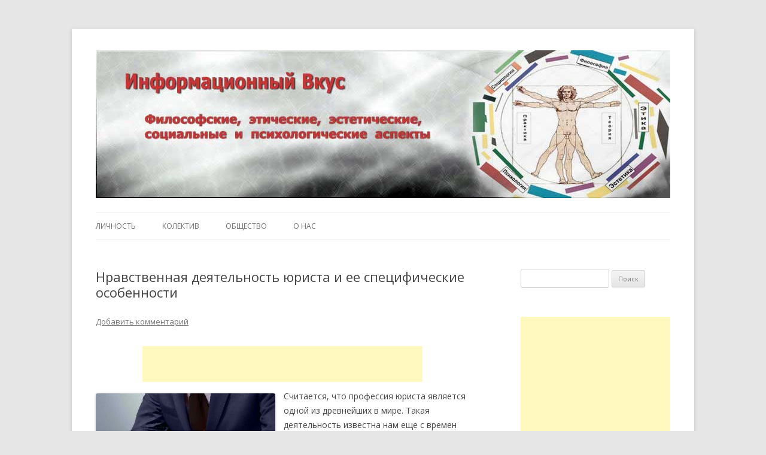

--- FILE ---
content_type: text/html; charset=UTF-8
request_url: http://moral.infotaste.com/nravstvennaya-deyatelnost-yurista-i-ee-spetsificheskie-osobennosti/
body_size: 17820
content:
<!DOCTYPE html>
<!--[if IE 7]>
<html class="ie ie7" dir="ltr" lang="ru-RU"
	prefix="og: https://ogp.me/ns#" >
<![endif]-->
<!--[if IE 8]>
<html class="ie ie8" dir="ltr" lang="ru-RU"
	prefix="og: https://ogp.me/ns#" >
<![endif]-->
<!--[if !(IE 7) & !(IE 8)]><!-->
<html dir="ltr" lang="ru-RU"
	prefix="og: https://ogp.me/ns#" >
<!--<![endif]-->
<head>
<meta charset="UTF-8" />
<meta name="viewport" content="width=device-width" />

<link rel="profile" href="http://gmpg.org/xfn/11" />
<link rel="pingback" href="http://moral.infotaste.com/xmlrpc.php" />
<!--[if lt IE 9]>
<script src="http://moral.infotaste.com/wp-content/themes/twentytwelve/js/html5.js" type="text/javascript"></script>
<![endif]-->

		<!-- All in One SEO 4.2.0 -->
		<title>Нравственная деятельность юриста и ее специфические особенности | Информационный Вкус</title>
		<meta name="description" content="Морально-этические нормы играют большую роль в юридической сфере. Именно юрист должен иметь больше моральных качеств, потому что он имеет дело с гражданами, их проблемами. А люди бывают разные." />
		<meta name="robots" content="max-image-preview:large" />
		<link rel="canonical" href="http://moral.infotaste.com/nravstvennaya-deyatelnost-yurista-i-ee-spetsificheskie-osobennosti/" />
		<meta property="og:locale" content="ru_RU" />
		<meta property="og:site_name" content="Информационный Вкус | Философские, социальные, психологические аспекты" />
		<meta property="og:type" content="article" />
		<meta property="og:title" content="Нравственная деятельность юриста и ее специфические особенности | Информационный Вкус" />
		<meta property="og:description" content="Морально-этические нормы играют большую роль в юридической сфере. Именно юрист должен иметь больше моральных качеств, потому что он имеет дело с гражданами, их проблемами. А люди бывают разные." />
		<meta property="og:url" content="http://moral.infotaste.com/nravstvennaya-deyatelnost-yurista-i-ee-spetsificheskie-osobennosti/" />
		<meta property="article:published_time" content="2019-07-01T10:02:44+00:00" />
		<meta property="article:modified_time" content="2019-07-01T10:02:46+00:00" />
		<meta name="twitter:card" content="summary" />
		<meta name="twitter:title" content="Нравственная деятельность юриста и ее специфические особенности | Информационный Вкус" />
		<meta name="twitter:description" content="Морально-этические нормы играют большую роль в юридической сфере. Именно юрист должен иметь больше моральных качеств, потому что он имеет дело с гражданами, их проблемами. А люди бывают разные." />
		<script type="application/ld+json" class="aioseo-schema">
			{"@context":"https:\/\/schema.org","@graph":[{"@type":"WebSite","@id":"http:\/\/moral.infotaste.com\/#website","url":"http:\/\/moral.infotaste.com\/","name":"\u0418\u043d\u0444\u043e\u0440\u043c\u0430\u0446\u0438\u043e\u043d\u043d\u044b\u0439 \u0412\u043a\u0443\u0441","description":"\u0424\u0438\u043b\u043e\u0441\u043e\u0444\u0441\u043a\u0438\u0435, \u0441\u043e\u0446\u0438\u0430\u043b\u044c\u043d\u044b\u0435, \u043f\u0441\u0438\u0445\u043e\u043b\u043e\u0433\u0438\u0447\u0435\u0441\u043a\u0438\u0435 \u0430\u0441\u043f\u0435\u043a\u0442\u044b","inLanguage":"ru-RU","publisher":{"@id":"http:\/\/moral.infotaste.com\/#organization"}},{"@type":"Organization","@id":"http:\/\/moral.infotaste.com\/#organization","name":"\u0418\u043d\u0444\u043e\u0440\u043c\u0430\u0446\u0438\u043e\u043d\u043d\u044b\u0439 \u0412\u043a\u0443\u0441","url":"http:\/\/moral.infotaste.com\/"},{"@type":"BreadcrumbList","@id":"http:\/\/moral.infotaste.com\/nravstvennaya-deyatelnost-yurista-i-ee-spetsificheskie-osobennosti\/#breadcrumblist","itemListElement":[{"@type":"ListItem","@id":"http:\/\/moral.infotaste.com\/#listItem","position":1,"item":{"@type":"WebPage","@id":"http:\/\/moral.infotaste.com\/","name":"\u0413\u043b\u0430\u0432\u043d\u0430\u044f","description":"\u0418\u043d\u0444\u043e\u0440\u043c\u0430\u0446\u0438\u043e\u043d\u043d\u044b\u0439 \u0412\u043a\u0443\u0441 \u2013 \u044d\u0442\u043e \u043d\u043e\u0432\u044b\u0439 \u0442\u0438\u043f \u0441\u0432\u043e\u0431\u043e\u0434\u043d\u043e\u0433\u043e \u043f\u043e\u0437\u043d\u0430\u0432\u0430\u0442\u0435\u043b\u044c\u043d\u043e\u0433\u043e \u0440\u0435\u0441\u0443\u0440\u0441\u0430. \u0410\u0432\u0442\u043e\u0440\u044b \u043e\u043f\u0438\u0441\u044b\u0432\u0430\u044e\u0442 \u043e\u0441\u043d\u043e\u0432\u043d\u044b\u0435 \u0438 \u0430\u043a\u0442\u0443\u0430\u043b\u044c\u043d\u044b\u0435 \u043f\u0440\u043e\u0431\u043b\u0435\u043c\u044b \u0432 \u0441\u0444\u0435\u0440\u0435 \u0444\u0438\u043b\u043e\u0441\u043e\u0444\u0438\u0438, \u0441\u043e\u0446\u0438\u043e\u043b\u043e\u0433\u0438, \u043f\u0441\u0438\u0445\u043e\u043b\u043e\u0433\u0438\u0438 \u0438 \u0432 \u0446\u0435\u043b\u043e\u043c \u0433\u0443\u043c\u0430\u043d\u0438\u0442\u0430\u0440\u043d\u043e\u0439 \u043d\u0430\u0443\u043a\u0438. \u041c\u0430\u0442\u0435\u0440\u0438\u0430\u043b\u044b \u0432 \u0446\u0435\u043b\u043e\u043c \u043d\u043e\u0441\u044f\u0442 \u043d\u0430\u0443\u0447\u043d\u043e-\u043f\u0443\u0431\u043b\u0438\u0446\u0438\u0441\u0442\u0438\u0447\u0435\u0441\u043a\u0438\u0439 \u0445\u0430\u0440\u0430\u043a\u0442\u0435\u0440 \u0438 \u043e\u0440\u0438\u0435\u043d\u0442\u0438\u0440\u043e\u0432\u0430\u043d\u044b \u043d\u0430 \u0431\u043e\u043b\u044c\u0448\u043e\u0439 \u0441\u043f\u0435\u043a\u0442\u0440 \u0447\u0438\u0442\u0430\u0442\u0435\u043b\u0435\u0439 \u043e\u0442 \u0448\u043a\u043e\u043b\u044c\u043d\u0438\u043a\u0430 \u0434\u043e \u043f\u0440\u0435\u043f\u043e\u0434\u0430\u0432\u0430\u0442\u0435\u043b\u044f. \u0420\u0430\u0437\u0434\u0435\u043b\u044b \u0441\u0430\u0439\u0442\u0430 \u043e\u0447\u0435\u0440\u0447\u0435\u043d\u044b \u0443\u0441\u043b\u043e\u0432\u043d\u043e \u043d\u0430 \u0442\u0440\u0438 \u043a\u0430\u0442\u0435\u0433\u043e\u0440\u0438\u0438: \u043b\u0438\u0447\u043d\u043e\u0441\u0442\u044c, \u043a\u043e\u043b\u043b\u0435\u043a\u0442\u0438\u0432, \u043e\u0431\u0449\u0435\u0441\u0442\u0432\u043e. \u041b\u0438\u0447\u043d\u043e\u0441\u0442\u044c \u2013 \u044d\u0442\u0430 \u043a\u0430\u0442\u0435\u0433\u043e\u0440\u0438\u044f","url":"http:\/\/moral.infotaste.com\/"},"nextItem":"http:\/\/moral.infotaste.com\/nravstvennaya-deyatelnost-yurista-i-ee-spetsificheskie-osobennosti\/#listItem"},{"@type":"ListItem","@id":"http:\/\/moral.infotaste.com\/nravstvennaya-deyatelnost-yurista-i-ee-spetsificheskie-osobennosti\/#listItem","position":2,"item":{"@type":"WebPage","@id":"http:\/\/moral.infotaste.com\/nravstvennaya-deyatelnost-yurista-i-ee-spetsificheskie-osobennosti\/","name":"\u041d\u0440\u0430\u0432\u0441\u0442\u0432\u0435\u043d\u043d\u0430\u044f \u0434\u0435\u044f\u0442\u0435\u043b\u044c\u043d\u043e\u0441\u0442\u044c \u044e\u0440\u0438\u0441\u0442\u0430 \u0438 \u0435\u0435 \u0441\u043f\u0435\u0446\u0438\u0444\u0438\u0447\u0435\u0441\u043a\u0438\u0435 \u043e\u0441\u043e\u0431\u0435\u043d\u043d\u043e\u0441\u0442\u0438","description":"\u041c\u043e\u0440\u0430\u043b\u044c\u043d\u043e-\u044d\u0442\u0438\u0447\u0435\u0441\u043a\u0438\u0435 \u043d\u043e\u0440\u043c\u044b \u0438\u0433\u0440\u0430\u044e\u0442 \u0431\u043e\u043b\u044c\u0448\u0443\u044e \u0440\u043e\u043b\u044c \u0432 \u044e\u0440\u0438\u0434\u0438\u0447\u0435\u0441\u043a\u043e\u0439 \u0441\u0444\u0435\u0440\u0435. \u0418\u043c\u0435\u043d\u043d\u043e \u044e\u0440\u0438\u0441\u0442 \u0434\u043e\u043b\u0436\u0435\u043d \u0438\u043c\u0435\u0442\u044c \u0431\u043e\u043b\u044c\u0448\u0435 \u043c\u043e\u0440\u0430\u043b\u044c\u043d\u044b\u0445 \u043a\u0430\u0447\u0435\u0441\u0442\u0432, \u043f\u043e\u0442\u043e\u043c\u0443 \u0447\u0442\u043e \u043e\u043d \u0438\u043c\u0435\u0435\u0442 \u0434\u0435\u043b\u043e \u0441 \u0433\u0440\u0430\u0436\u0434\u0430\u043d\u0430\u043c\u0438, \u0438\u0445 \u043f\u0440\u043e\u0431\u043b\u0435\u043c\u0430\u043c\u0438. \u0410 \u043b\u044e\u0434\u0438 \u0431\u044b\u0432\u0430\u044e\u0442 \u0440\u0430\u0437\u043d\u044b\u0435.","url":"http:\/\/moral.infotaste.com\/nravstvennaya-deyatelnost-yurista-i-ee-spetsificheskie-osobennosti\/"},"previousItem":"http:\/\/moral.infotaste.com\/#listItem"}]},{"@type":"Person","@id":"http:\/\/moral.infotaste.com\/author\/moralist\/#author","url":"http:\/\/moral.infotaste.com\/author\/moralist\/","name":"\u041c\u0430\u0440\u0438\u044f","image":{"@type":"ImageObject","@id":"http:\/\/moral.infotaste.com\/nravstvennaya-deyatelnost-yurista-i-ee-spetsificheskie-osobennosti\/#authorImage","url":"http:\/\/1.gravatar.com\/avatar\/a96388d9582f79551235988c2abfb88f?s=96&d=wavatar&r=g","width":96,"height":96,"caption":"\u041c\u0430\u0440\u0438\u044f"}},{"@type":"WebPage","@id":"http:\/\/moral.infotaste.com\/nravstvennaya-deyatelnost-yurista-i-ee-spetsificheskie-osobennosti\/#webpage","url":"http:\/\/moral.infotaste.com\/nravstvennaya-deyatelnost-yurista-i-ee-spetsificheskie-osobennosti\/","name":"\u041d\u0440\u0430\u0432\u0441\u0442\u0432\u0435\u043d\u043d\u0430\u044f \u0434\u0435\u044f\u0442\u0435\u043b\u044c\u043d\u043e\u0441\u0442\u044c \u044e\u0440\u0438\u0441\u0442\u0430 \u0438 \u0435\u0435 \u0441\u043f\u0435\u0446\u0438\u0444\u0438\u0447\u0435\u0441\u043a\u0438\u0435 \u043e\u0441\u043e\u0431\u0435\u043d\u043d\u043e\u0441\u0442\u0438 | \u0418\u043d\u0444\u043e\u0440\u043c\u0430\u0446\u0438\u043e\u043d\u043d\u044b\u0439 \u0412\u043a\u0443\u0441","description":"\u041c\u043e\u0440\u0430\u043b\u044c\u043d\u043e-\u044d\u0442\u0438\u0447\u0435\u0441\u043a\u0438\u0435 \u043d\u043e\u0440\u043c\u044b \u0438\u0433\u0440\u0430\u044e\u0442 \u0431\u043e\u043b\u044c\u0448\u0443\u044e \u0440\u043e\u043b\u044c \u0432 \u044e\u0440\u0438\u0434\u0438\u0447\u0435\u0441\u043a\u043e\u0439 \u0441\u0444\u0435\u0440\u0435. \u0418\u043c\u0435\u043d\u043d\u043e \u044e\u0440\u0438\u0441\u0442 \u0434\u043e\u043b\u0436\u0435\u043d \u0438\u043c\u0435\u0442\u044c \u0431\u043e\u043b\u044c\u0448\u0435 \u043c\u043e\u0440\u0430\u043b\u044c\u043d\u044b\u0445 \u043a\u0430\u0447\u0435\u0441\u0442\u0432, \u043f\u043e\u0442\u043e\u043c\u0443 \u0447\u0442\u043e \u043e\u043d \u0438\u043c\u0435\u0435\u0442 \u0434\u0435\u043b\u043e \u0441 \u0433\u0440\u0430\u0436\u0434\u0430\u043d\u0430\u043c\u0438, \u0438\u0445 \u043f\u0440\u043e\u0431\u043b\u0435\u043c\u0430\u043c\u0438. \u0410 \u043b\u044e\u0434\u0438 \u0431\u044b\u0432\u0430\u044e\u0442 \u0440\u0430\u0437\u043d\u044b\u0435.","inLanguage":"ru-RU","isPartOf":{"@id":"http:\/\/moral.infotaste.com\/#website"},"breadcrumb":{"@id":"http:\/\/moral.infotaste.com\/nravstvennaya-deyatelnost-yurista-i-ee-spetsificheskie-osobennosti\/#breadcrumblist"},"author":"http:\/\/moral.infotaste.com\/author\/moralist\/#author","creator":"http:\/\/moral.infotaste.com\/author\/moralist\/#author","datePublished":"2019-07-01T10:02:44+03:00","dateModified":"2019-07-01T10:02:46+03:00"},{"@type":"Article","@id":"http:\/\/moral.infotaste.com\/nravstvennaya-deyatelnost-yurista-i-ee-spetsificheskie-osobennosti\/#article","name":"\u041d\u0440\u0430\u0432\u0441\u0442\u0432\u0435\u043d\u043d\u0430\u044f \u0434\u0435\u044f\u0442\u0435\u043b\u044c\u043d\u043e\u0441\u0442\u044c \u044e\u0440\u0438\u0441\u0442\u0430 \u0438 \u0435\u0435 \u0441\u043f\u0435\u0446\u0438\u0444\u0438\u0447\u0435\u0441\u043a\u0438\u0435 \u043e\u0441\u043e\u0431\u0435\u043d\u043d\u043e\u0441\u0442\u0438 | \u0418\u043d\u0444\u043e\u0440\u043c\u0430\u0446\u0438\u043e\u043d\u043d\u044b\u0439 \u0412\u043a\u0443\u0441","description":"\u041c\u043e\u0440\u0430\u043b\u044c\u043d\u043e-\u044d\u0442\u0438\u0447\u0435\u0441\u043a\u0438\u0435 \u043d\u043e\u0440\u043c\u044b \u0438\u0433\u0440\u0430\u044e\u0442 \u0431\u043e\u043b\u044c\u0448\u0443\u044e \u0440\u043e\u043b\u044c \u0432 \u044e\u0440\u0438\u0434\u0438\u0447\u0435\u0441\u043a\u043e\u0439 \u0441\u0444\u0435\u0440\u0435. \u0418\u043c\u0435\u043d\u043d\u043e \u044e\u0440\u0438\u0441\u0442 \u0434\u043e\u043b\u0436\u0435\u043d \u0438\u043c\u0435\u0442\u044c \u0431\u043e\u043b\u044c\u0448\u0435 \u043c\u043e\u0440\u0430\u043b\u044c\u043d\u044b\u0445 \u043a\u0430\u0447\u0435\u0441\u0442\u0432, \u043f\u043e\u0442\u043e\u043c\u0443 \u0447\u0442\u043e \u043e\u043d \u0438\u043c\u0435\u0435\u0442 \u0434\u0435\u043b\u043e \u0441 \u0433\u0440\u0430\u0436\u0434\u0430\u043d\u0430\u043c\u0438, \u0438\u0445 \u043f\u0440\u043e\u0431\u043b\u0435\u043c\u0430\u043c\u0438. \u0410 \u043b\u044e\u0434\u0438 \u0431\u044b\u0432\u0430\u044e\u0442 \u0440\u0430\u0437\u043d\u044b\u0435.","inLanguage":"ru-RU","headline":"\u041d\u0440\u0430\u0432\u0441\u0442\u0432\u0435\u043d\u043d\u0430\u044f \u0434\u0435\u044f\u0442\u0435\u043b\u044c\u043d\u043e\u0441\u0442\u044c \u044e\u0440\u0438\u0441\u0442\u0430 \u0438 \u0435\u0435 \u0441\u043f\u0435\u0446\u0438\u0444\u0438\u0447\u0435\u0441\u043a\u0438\u0435 \u043e\u0441\u043e\u0431\u0435\u043d\u043d\u043e\u0441\u0442\u0438","author":{"@id":"http:\/\/moral.infotaste.com\/author\/moralist\/#author"},"publisher":{"@id":"http:\/\/moral.infotaste.com\/#organization"},"datePublished":"2019-07-01T10:02:44+03:00","dateModified":"2019-07-01T10:02:46+03:00","articleSection":"\u041e\u0431\u0449\u0435\u0441\u0442\u0432\u043e","mainEntityOfPage":{"@id":"http:\/\/moral.infotaste.com\/nravstvennaya-deyatelnost-yurista-i-ee-spetsificheskie-osobennosti\/#webpage"},"isPartOf":{"@id":"http:\/\/moral.infotaste.com\/nravstvennaya-deyatelnost-yurista-i-ee-spetsificheskie-osobennosti\/#webpage"},"image":{"@type":"ImageObject","@id":"http:\/\/moral.infotaste.com\/#articleImage","url":"http:\/\/moral.infotaste.com\/wp-content\/uploads\/yrist.jpg","width":611,"height":453}}]}
		</script>
		<!-- All in One SEO -->

<link rel='dns-prefetch' href='//fonts.googleapis.com' />
<link rel="alternate" type="application/rss+xml" title="Информационный Вкус &raquo; Лента" href="http://moral.infotaste.com/feed/" />
<link rel="alternate" type="application/rss+xml" title="Информационный Вкус &raquo; Лента комментариев" href="http://moral.infotaste.com/comments/feed/" />
<link rel="alternate" type="application/rss+xml" title="Информационный Вкус &raquo; Лента комментариев к &laquo;Нравственная деятельность юриста и ее специфические особенности&raquo;" href="http://moral.infotaste.com/nravstvennaya-deyatelnost-yurista-i-ee-spetsificheskie-osobennosti/feed/" />
<script type="text/javascript">
window._wpemojiSettings = {"baseUrl":"https:\/\/s.w.org\/images\/core\/emoji\/14.0.0\/72x72\/","ext":".png","svgUrl":"https:\/\/s.w.org\/images\/core\/emoji\/14.0.0\/svg\/","svgExt":".svg","source":{"concatemoji":"http:\/\/moral.infotaste.com\/wp-includes\/js\/wp-emoji-release.min.js?ver=6.2.8"}};
/*! This file is auto-generated */
!function(e,a,t){var n,r,o,i=a.createElement("canvas"),p=i.getContext&&i.getContext("2d");function s(e,t){p.clearRect(0,0,i.width,i.height),p.fillText(e,0,0);e=i.toDataURL();return p.clearRect(0,0,i.width,i.height),p.fillText(t,0,0),e===i.toDataURL()}function c(e){var t=a.createElement("script");t.src=e,t.defer=t.type="text/javascript",a.getElementsByTagName("head")[0].appendChild(t)}for(o=Array("flag","emoji"),t.supports={everything:!0,everythingExceptFlag:!0},r=0;r<o.length;r++)t.supports[o[r]]=function(e){if(p&&p.fillText)switch(p.textBaseline="top",p.font="600 32px Arial",e){case"flag":return s("\ud83c\udff3\ufe0f\u200d\u26a7\ufe0f","\ud83c\udff3\ufe0f\u200b\u26a7\ufe0f")?!1:!s("\ud83c\uddfa\ud83c\uddf3","\ud83c\uddfa\u200b\ud83c\uddf3")&&!s("\ud83c\udff4\udb40\udc67\udb40\udc62\udb40\udc65\udb40\udc6e\udb40\udc67\udb40\udc7f","\ud83c\udff4\u200b\udb40\udc67\u200b\udb40\udc62\u200b\udb40\udc65\u200b\udb40\udc6e\u200b\udb40\udc67\u200b\udb40\udc7f");case"emoji":return!s("\ud83e\udef1\ud83c\udffb\u200d\ud83e\udef2\ud83c\udfff","\ud83e\udef1\ud83c\udffb\u200b\ud83e\udef2\ud83c\udfff")}return!1}(o[r]),t.supports.everything=t.supports.everything&&t.supports[o[r]],"flag"!==o[r]&&(t.supports.everythingExceptFlag=t.supports.everythingExceptFlag&&t.supports[o[r]]);t.supports.everythingExceptFlag=t.supports.everythingExceptFlag&&!t.supports.flag,t.DOMReady=!1,t.readyCallback=function(){t.DOMReady=!0},t.supports.everything||(n=function(){t.readyCallback()},a.addEventListener?(a.addEventListener("DOMContentLoaded",n,!1),e.addEventListener("load",n,!1)):(e.attachEvent("onload",n),a.attachEvent("onreadystatechange",function(){"complete"===a.readyState&&t.readyCallback()})),(e=t.source||{}).concatemoji?c(e.concatemoji):e.wpemoji&&e.twemoji&&(c(e.twemoji),c(e.wpemoji)))}(window,document,window._wpemojiSettings);
</script>
<style type="text/css">
img.wp-smiley,
img.emoji {
	display: inline !important;
	border: none !important;
	box-shadow: none !important;
	height: 1em !important;
	width: 1em !important;
	margin: 0 0.07em !important;
	vertical-align: -0.1em !important;
	background: none !important;
	padding: 0 !important;
}
</style>
	<link rel='stylesheet' id='hundredbuttonsCSS-css' href='http://moral.infotaste.com/wp-content/plugins/socialize-it/css/hb_gorizontal.css?ver=6.2.8' type='text/css' media='all' />
<link rel='stylesheet' id='wp-block-library-css' href='http://moral.infotaste.com/wp-includes/css/dist/block-library/style.min.css?ver=6.2.8' type='text/css' media='all' />
<link rel='stylesheet' id='classic-theme-styles-css' href='http://moral.infotaste.com/wp-includes/css/classic-themes.min.css?ver=6.2.8' type='text/css' media='all' />
<style id='global-styles-inline-css' type='text/css'>
body{--wp--preset--color--black: #000000;--wp--preset--color--cyan-bluish-gray: #abb8c3;--wp--preset--color--white: #ffffff;--wp--preset--color--pale-pink: #f78da7;--wp--preset--color--vivid-red: #cf2e2e;--wp--preset--color--luminous-vivid-orange: #ff6900;--wp--preset--color--luminous-vivid-amber: #fcb900;--wp--preset--color--light-green-cyan: #7bdcb5;--wp--preset--color--vivid-green-cyan: #00d084;--wp--preset--color--pale-cyan-blue: #8ed1fc;--wp--preset--color--vivid-cyan-blue: #0693e3;--wp--preset--color--vivid-purple: #9b51e0;--wp--preset--gradient--vivid-cyan-blue-to-vivid-purple: linear-gradient(135deg,rgba(6,147,227,1) 0%,rgb(155,81,224) 100%);--wp--preset--gradient--light-green-cyan-to-vivid-green-cyan: linear-gradient(135deg,rgb(122,220,180) 0%,rgb(0,208,130) 100%);--wp--preset--gradient--luminous-vivid-amber-to-luminous-vivid-orange: linear-gradient(135deg,rgba(252,185,0,1) 0%,rgba(255,105,0,1) 100%);--wp--preset--gradient--luminous-vivid-orange-to-vivid-red: linear-gradient(135deg,rgba(255,105,0,1) 0%,rgb(207,46,46) 100%);--wp--preset--gradient--very-light-gray-to-cyan-bluish-gray: linear-gradient(135deg,rgb(238,238,238) 0%,rgb(169,184,195) 100%);--wp--preset--gradient--cool-to-warm-spectrum: linear-gradient(135deg,rgb(74,234,220) 0%,rgb(151,120,209) 20%,rgb(207,42,186) 40%,rgb(238,44,130) 60%,rgb(251,105,98) 80%,rgb(254,248,76) 100%);--wp--preset--gradient--blush-light-purple: linear-gradient(135deg,rgb(255,206,236) 0%,rgb(152,150,240) 100%);--wp--preset--gradient--blush-bordeaux: linear-gradient(135deg,rgb(254,205,165) 0%,rgb(254,45,45) 50%,rgb(107,0,62) 100%);--wp--preset--gradient--luminous-dusk: linear-gradient(135deg,rgb(255,203,112) 0%,rgb(199,81,192) 50%,rgb(65,88,208) 100%);--wp--preset--gradient--pale-ocean: linear-gradient(135deg,rgb(255,245,203) 0%,rgb(182,227,212) 50%,rgb(51,167,181) 100%);--wp--preset--gradient--electric-grass: linear-gradient(135deg,rgb(202,248,128) 0%,rgb(113,206,126) 100%);--wp--preset--gradient--midnight: linear-gradient(135deg,rgb(2,3,129) 0%,rgb(40,116,252) 100%);--wp--preset--duotone--dark-grayscale: url('#wp-duotone-dark-grayscale');--wp--preset--duotone--grayscale: url('#wp-duotone-grayscale');--wp--preset--duotone--purple-yellow: url('#wp-duotone-purple-yellow');--wp--preset--duotone--blue-red: url('#wp-duotone-blue-red');--wp--preset--duotone--midnight: url('#wp-duotone-midnight');--wp--preset--duotone--magenta-yellow: url('#wp-duotone-magenta-yellow');--wp--preset--duotone--purple-green: url('#wp-duotone-purple-green');--wp--preset--duotone--blue-orange: url('#wp-duotone-blue-orange');--wp--preset--font-size--small: 13px;--wp--preset--font-size--medium: 20px;--wp--preset--font-size--large: 36px;--wp--preset--font-size--x-large: 42px;--wp--preset--spacing--20: 0.44rem;--wp--preset--spacing--30: 0.67rem;--wp--preset--spacing--40: 1rem;--wp--preset--spacing--50: 1.5rem;--wp--preset--spacing--60: 2.25rem;--wp--preset--spacing--70: 3.38rem;--wp--preset--spacing--80: 5.06rem;--wp--preset--shadow--natural: 6px 6px 9px rgba(0, 0, 0, 0.2);--wp--preset--shadow--deep: 12px 12px 50px rgba(0, 0, 0, 0.4);--wp--preset--shadow--sharp: 6px 6px 0px rgba(0, 0, 0, 0.2);--wp--preset--shadow--outlined: 6px 6px 0px -3px rgba(255, 255, 255, 1), 6px 6px rgba(0, 0, 0, 1);--wp--preset--shadow--crisp: 6px 6px 0px rgba(0, 0, 0, 1);}:where(.is-layout-flex){gap: 0.5em;}body .is-layout-flow > .alignleft{float: left;margin-inline-start: 0;margin-inline-end: 2em;}body .is-layout-flow > .alignright{float: right;margin-inline-start: 2em;margin-inline-end: 0;}body .is-layout-flow > .aligncenter{margin-left: auto !important;margin-right: auto !important;}body .is-layout-constrained > .alignleft{float: left;margin-inline-start: 0;margin-inline-end: 2em;}body .is-layout-constrained > .alignright{float: right;margin-inline-start: 2em;margin-inline-end: 0;}body .is-layout-constrained > .aligncenter{margin-left: auto !important;margin-right: auto !important;}body .is-layout-constrained > :where(:not(.alignleft):not(.alignright):not(.alignfull)){max-width: var(--wp--style--global--content-size);margin-left: auto !important;margin-right: auto !important;}body .is-layout-constrained > .alignwide{max-width: var(--wp--style--global--wide-size);}body .is-layout-flex{display: flex;}body .is-layout-flex{flex-wrap: wrap;align-items: center;}body .is-layout-flex > *{margin: 0;}:where(.wp-block-columns.is-layout-flex){gap: 2em;}.has-black-color{color: var(--wp--preset--color--black) !important;}.has-cyan-bluish-gray-color{color: var(--wp--preset--color--cyan-bluish-gray) !important;}.has-white-color{color: var(--wp--preset--color--white) !important;}.has-pale-pink-color{color: var(--wp--preset--color--pale-pink) !important;}.has-vivid-red-color{color: var(--wp--preset--color--vivid-red) !important;}.has-luminous-vivid-orange-color{color: var(--wp--preset--color--luminous-vivid-orange) !important;}.has-luminous-vivid-amber-color{color: var(--wp--preset--color--luminous-vivid-amber) !important;}.has-light-green-cyan-color{color: var(--wp--preset--color--light-green-cyan) !important;}.has-vivid-green-cyan-color{color: var(--wp--preset--color--vivid-green-cyan) !important;}.has-pale-cyan-blue-color{color: var(--wp--preset--color--pale-cyan-blue) !important;}.has-vivid-cyan-blue-color{color: var(--wp--preset--color--vivid-cyan-blue) !important;}.has-vivid-purple-color{color: var(--wp--preset--color--vivid-purple) !important;}.has-black-background-color{background-color: var(--wp--preset--color--black) !important;}.has-cyan-bluish-gray-background-color{background-color: var(--wp--preset--color--cyan-bluish-gray) !important;}.has-white-background-color{background-color: var(--wp--preset--color--white) !important;}.has-pale-pink-background-color{background-color: var(--wp--preset--color--pale-pink) !important;}.has-vivid-red-background-color{background-color: var(--wp--preset--color--vivid-red) !important;}.has-luminous-vivid-orange-background-color{background-color: var(--wp--preset--color--luminous-vivid-orange) !important;}.has-luminous-vivid-amber-background-color{background-color: var(--wp--preset--color--luminous-vivid-amber) !important;}.has-light-green-cyan-background-color{background-color: var(--wp--preset--color--light-green-cyan) !important;}.has-vivid-green-cyan-background-color{background-color: var(--wp--preset--color--vivid-green-cyan) !important;}.has-pale-cyan-blue-background-color{background-color: var(--wp--preset--color--pale-cyan-blue) !important;}.has-vivid-cyan-blue-background-color{background-color: var(--wp--preset--color--vivid-cyan-blue) !important;}.has-vivid-purple-background-color{background-color: var(--wp--preset--color--vivid-purple) !important;}.has-black-border-color{border-color: var(--wp--preset--color--black) !important;}.has-cyan-bluish-gray-border-color{border-color: var(--wp--preset--color--cyan-bluish-gray) !important;}.has-white-border-color{border-color: var(--wp--preset--color--white) !important;}.has-pale-pink-border-color{border-color: var(--wp--preset--color--pale-pink) !important;}.has-vivid-red-border-color{border-color: var(--wp--preset--color--vivid-red) !important;}.has-luminous-vivid-orange-border-color{border-color: var(--wp--preset--color--luminous-vivid-orange) !important;}.has-luminous-vivid-amber-border-color{border-color: var(--wp--preset--color--luminous-vivid-amber) !important;}.has-light-green-cyan-border-color{border-color: var(--wp--preset--color--light-green-cyan) !important;}.has-vivid-green-cyan-border-color{border-color: var(--wp--preset--color--vivid-green-cyan) !important;}.has-pale-cyan-blue-border-color{border-color: var(--wp--preset--color--pale-cyan-blue) !important;}.has-vivid-cyan-blue-border-color{border-color: var(--wp--preset--color--vivid-cyan-blue) !important;}.has-vivid-purple-border-color{border-color: var(--wp--preset--color--vivid-purple) !important;}.has-vivid-cyan-blue-to-vivid-purple-gradient-background{background: var(--wp--preset--gradient--vivid-cyan-blue-to-vivid-purple) !important;}.has-light-green-cyan-to-vivid-green-cyan-gradient-background{background: var(--wp--preset--gradient--light-green-cyan-to-vivid-green-cyan) !important;}.has-luminous-vivid-amber-to-luminous-vivid-orange-gradient-background{background: var(--wp--preset--gradient--luminous-vivid-amber-to-luminous-vivid-orange) !important;}.has-luminous-vivid-orange-to-vivid-red-gradient-background{background: var(--wp--preset--gradient--luminous-vivid-orange-to-vivid-red) !important;}.has-very-light-gray-to-cyan-bluish-gray-gradient-background{background: var(--wp--preset--gradient--very-light-gray-to-cyan-bluish-gray) !important;}.has-cool-to-warm-spectrum-gradient-background{background: var(--wp--preset--gradient--cool-to-warm-spectrum) !important;}.has-blush-light-purple-gradient-background{background: var(--wp--preset--gradient--blush-light-purple) !important;}.has-blush-bordeaux-gradient-background{background: var(--wp--preset--gradient--blush-bordeaux) !important;}.has-luminous-dusk-gradient-background{background: var(--wp--preset--gradient--luminous-dusk) !important;}.has-pale-ocean-gradient-background{background: var(--wp--preset--gradient--pale-ocean) !important;}.has-electric-grass-gradient-background{background: var(--wp--preset--gradient--electric-grass) !important;}.has-midnight-gradient-background{background: var(--wp--preset--gradient--midnight) !important;}.has-small-font-size{font-size: var(--wp--preset--font-size--small) !important;}.has-medium-font-size{font-size: var(--wp--preset--font-size--medium) !important;}.has-large-font-size{font-size: var(--wp--preset--font-size--large) !important;}.has-x-large-font-size{font-size: var(--wp--preset--font-size--x-large) !important;}
.wp-block-navigation a:where(:not(.wp-element-button)){color: inherit;}
:where(.wp-block-columns.is-layout-flex){gap: 2em;}
.wp-block-pullquote{font-size: 1.5em;line-height: 1.6;}
</style>
<link rel='stylesheet' id='twentytwelve-fonts-css' href='https://fonts.googleapis.com/css?family=Open+Sans:400italic,700italic,400,700&#038;subset=latin,latin-ext,cyrillic,cyrillic-ext' type='text/css' media='all' />
<link rel='stylesheet' id='twentytwelve-style-css' href='http://moral.infotaste.com/wp-content/themes/twentytwelve/style.css?ver=6.2.8' type='text/css' media='all' />
<!--[if lt IE 9]>
<link rel='stylesheet' id='twentytwelve-ie-css' href='http://moral.infotaste.com/wp-content/themes/twentytwelve/css/ie.css?ver=20121010' type='text/css' media='all' />
<![endif]-->
<script type='text/javascript' src='http://moral.infotaste.com/wp-includes/js/jquery/jquery.min.js?ver=3.6.4' id='jquery-core-js'></script>
<script type='text/javascript' src='http://moral.infotaste.com/wp-includes/js/jquery/jquery-migrate.min.js?ver=3.4.0' id='jquery-migrate-js'></script>
<link rel="https://api.w.org/" href="http://moral.infotaste.com/wp-json/" /><link rel="alternate" type="application/json" href="http://moral.infotaste.com/wp-json/wp/v2/posts/2118" /><link rel="EditURI" type="application/rsd+xml" title="RSD" href="http://moral.infotaste.com/xmlrpc.php?rsd" />
<link rel="wlwmanifest" type="application/wlwmanifest+xml" href="http://moral.infotaste.com/wp-includes/wlwmanifest.xml" />
<meta name="generator" content="WordPress 6.2.8" />
<link rel='shortlink' href='http://moral.infotaste.com/?p=2118' />
<link rel="alternate" type="application/json+oembed" href="http://moral.infotaste.com/wp-json/oembed/1.0/embed?url=http%3A%2F%2Fmoral.infotaste.com%2Fnravstvennaya-deyatelnost-yurista-i-ee-spetsificheskie-osobennosti%2F" />
<link rel="alternate" type="text/xml+oembed" href="http://moral.infotaste.com/wp-json/oembed/1.0/embed?url=http%3A%2F%2Fmoral.infotaste.com%2Fnravstvennaya-deyatelnost-yurista-i-ee-spetsificheskie-osobennosti%2F&#038;format=xml" />
	<style type="text/css" id="twentytwelve-header-css">
			.site-title,
		.site-description {
			position: absolute;
			clip: rect(1px 1px 1px 1px); /* IE7 */
			clip: rect(1px, 1px, 1px, 1px);
		}
		</style>
	</head>

<body class="post-template-default single single-post postid-2118 single-format-standard custom-font-enabled single-author">
<div id="page" class="hfeed site">
	<header id="masthead" class="site-header" role="banner">
		<hgroup>
			<h1 class="site-title"><a href="http://moral.infotaste.com/" title="Информационный Вкус" rel="home">Информационный Вкус</a></h1>
			<h2 class="site-description">Философские, социальные, психологические аспекты</h2>

<a href="http://moral.infotaste.com"><img class="aligncenter wp-image-1502 size-full" src="http://moral.infotaste.com/wp-content/uploads/Header3.jpg" alt="moral.infotaste.com" width="960" height="247" /></a>		

</hgroup>

		<nav id="site-navigation" class="main-navigation" role="navigation">
			<button class="menu-toggle">Меню</button>
			<a class="assistive-text" href="#content" title="Перейти к содержимому">Перейти к содержимому</a>
			<div class="menu-glavnoe-container"><ul id="menu-glavnoe" class="nav-menu"><li id="menu-item-18" class="menu-item menu-item-type-taxonomy menu-item-object-category menu-item-18"><a href="http://moral.infotaste.com/category/lichnost/">Личность</a></li>
<li id="menu-item-17" class="menu-item menu-item-type-taxonomy menu-item-object-category menu-item-17"><a href="http://moral.infotaste.com/category/kolektiv/">Колектив</a></li>
<li id="menu-item-19" class="menu-item menu-item-type-taxonomy menu-item-object-category current-post-ancestor current-menu-parent current-post-parent menu-item-19"><a href="http://moral.infotaste.com/category/obshhestvo/">Общество</a></li>
<li id="menu-item-1877" class="menu-item menu-item-type-post_type menu-item-object-page menu-item-1877"><a href="http://moral.infotaste.com/o-nas/">О нас</a></li>
</ul></div>		</nav><!-- #site-navigation -->

			</header><!-- #masthead -->

	<div id="main" class="wrapper">
		
		<meta name='dmca-site-verification' content='a05jQW1lUFllVGhUQjJJZTI3SHZkMC9BWXo4akJibGxIMWU2Q1BOZmt4UT01' />
		
	<div id="primary" class="site-content">
		<div id="content" role="main">

			
				
	<article id="post-2118" class="post-2118 post type-post status-publish format-standard hentry category-obshhestvo">
				<header class="entry-header">
			
						<h1 class="entry-title">Нравственная деятельность юриста и ее специфические особенности</h1>
										<div class="comments-link">
					<a href="http://moral.infotaste.com/nravstvennaya-deyatelnost-yurista-i-ee-spetsificheskie-osobennosti/#respond"><span class="leave-reply">Добавить комментарий</span></a>				</div><!-- .comments-link -->
					</header><!-- .entry-header -->

				<div class="entry-content">
			<div align="center" style="padding-left:5px; padding-right:5px; padding-bottom:5px; padding-top:5px; margin-left:auto; margin-right:auto; ">
<script type="text/javascript"><!--
google_ad_client = "";
google_ad_width = 468;
google_ad_height = 60;
google_ad_type = "text_image";
google_color_border = "FFFFFF";
google_color_link = "0000FF";
google_color_text = "000000";
google_color_bg = "FFFFFF";
google_color_url = "008000";
//-->
</script>
<script type="text/javascript"
src="http://pagead2.googlesyndication.com/pagead/show_ads.js">
</script>
</div>

<div class="wp-block-image"><figure class="alignleft"><img decoding="async" width="300" height="222" src="http://moral.infotaste.com/wp-content/uploads/yrist-300x222.jpg" alt="" class="wp-image-1340" srcset="http://moral.infotaste.com/wp-content/uploads/yrist-300x222.jpg 300w, http://moral.infotaste.com/wp-content/uploads/yrist.jpg 611w" sizes="(max-width: 300px) 100vw, 300px" /></figure></div>



<p>Считается, что профессия юриста является одной из древнейших в мире. Такая деятельность известна нам еще с времен Римской Империи. Еще в те времена понтифики, другими словами римские жрецы, закладывали основы для регулирования общественно жизни в период, когда правовой базы, как единого источника регулирования отношений между людьми, вообще не было. </p>



<span id="more-2118"></span>



<p>Надо отметить, что даже тогда юристы играли важную роль в жизни общества, они решали самые сложные вопросы, которые возникали между людьми, выступали как защитники прав человека, создавали законы, принимали участие в судебном процессе. Из этого мы можем сделать вывод, что юрист – это лицо, которое должно иметь не только образованность и грамотность в правовом поле, но и определенный перечень качеств, которые применяет в своей деятельности. </p>



<p>Обычно у человека, который занимается юридической деятельностью, возникают много трудностей не только во время практической работы, но и во время столкновения с повседневными жизненными ситуациями. Поэтому, к каждой проблеме нужно иметь индивидуальный подход. А для этого необходимо не только соответствовать определенным социальным правилам и стандартам, морально-этическим нормам, но и уметь их использовать. </p>



<p>Именно поэтому одним из важнейших умений юриста &#8212; это творческий подход к конкретному делу, для решения ее в правовых рамках. Обще принято, что работа профессионального юриста основывается на принципах гуманизма, верховенства права, гласности и другое. Но не стоит забывать, что качество моральной деятельности юриста – это результат его самосовершенствования не только в ходе профессиональной работы в правовом поле, а и развития нравственной культуры как личности. </p>



<p>Именно поэтому принципы морали можно считать основополагающими ориентирами личностных качеств, выражающих потребности в общем виде. Они составляют не только сущность нравственных качеств деятельности и отношений, а являются стратегией нравственного поведения личности и общества в целом. </p>



<p>Задача таких принципов
заключается в том, чтобы не только объединить нормы морали в той или иной сфере
общественной жизни, а стать основой поведения человека. Они являются общими для
общества, а особенно для работников юридической отрасли. </p>



<p>Структура, которая является
основоположником для профессиональной этики юриста, включает в себя такие
элементы: </p>



<p>1. нравственная деятельность
юриста и ее специфические возможности; </p>



<p>2. нравственные отношения в сфере
права и правоприменения; </p>



<p>3. особенности
профессионально-этического сознания работников юридической сферы. </p>



<p>Можем сделать вывод, что первые
два элемента составляют объективную сторону профессиональной этики юриста, а
вот третий – имеет более субъективную сторону. Такое разделение определяет еще
три элемента, которые разграничивают цели и задачи юридической деятельности: </p>



<p>1. выяснение цели порученной
работы; </p>



<p>2. определение средств, которые
будут использоваться для достижения цели; </p>



<p>3. результат юридического
труда. </p>



<p>Как нам известно, целями и задачами юристов являются: решение различных вопросов, дискуссий и конфликтов путем правомерных действий, в рамках законодательства, в котором часто встречается юридическая коллизия; умение творчески найти подход для решения поставленной задачи; обеспечить соблюдение не только правовых норм, но и нравственных. </p>



<p>Эффективное выполнение своих обязанностей предполагает гуманность и требовательность к себе и граждан, честность и добросовестность с действующим законодательством. Моральные качества работников различных юридических сфер имеют свои особенности. Например, работники полиции, кроме перечисленных качеств, должны еще иметь дополнительные качества, такие как мужество, смелость и физическое равновесие и тому подобное. </p>



<p>Итак, можем сделать вывод, что профессиональная этика юриста, как составляющая профессионализма, представляет собой отрасль этической науки, и имеет целью исследования нравственного содержания права, особенности его реализации, воплощение общих принципов морали в сферу правовой деятельности, нравственного потенциала юридической профессии и личности юриста. </p>



<p>На правовую этику, как обязательную составляющую для юриста, возложена задача обосновать содержание нравственного идеала специалиста юридической деятельности, исследовать причины и формы изменения морально-профессионального сознания и предложить принципы их преодоления. К ее задачам должно быть также включено изучение форм и методов нравственного воспитания юристов, путей совершенствования их нравственной культуры. </p>



<p>Морально-этические нормы играют большую роль в юридической сфере. Именно юрист должен иметь больше моральных качеств, потому что он имеет дело с гражданами, их проблемами. А люди бывают разные. </p>
<center> <script type="text/javascript"><!--
google_ad_client = "";
google_ad_width = 468;
google_ad_height = 60;
google_ad_type = "text_image";
google_color_border = "FFFFFF";
google_color_link = "0000FF";
google_color_text = "000000";
google_color_bg = "FFFFFF";
google_color_url = "008000";
//-->
</script>
<script type="text/javascript"
src="http://pagead2.googlesyndication.com/pagead/show_ads.js">
</script> </center>
<div id="hbclear" align="center"><div id="socializeit" align="center" style="width:360px;height:24px;"></div><div id="hbnav" style="width:360px;height:6px;"></div></div><div class='yarpp yarpp-related yarpp-related-website yarpp-related-none yarpp-template-list'>
<p>Нет похожих страныц.</p>
</div>
					</div><!-- .entry-content -->
		
		<footer class="entry-meta">
			Запись опубликована <a href="http://moral.infotaste.com/nravstvennaya-deyatelnost-yurista-i-ee-spetsificheskie-osobennosti/" title="13:02" rel="bookmark"><time class="entry-date" datetime="2019-07-01T13:02:44+03:00">01.07.2019</time></a><span class="by-author"> автором <span class="author vcard"><a class="url fn n" href="http://moral.infotaste.com/author/moralist/" title="Посмотреть все записи автора Мария" rel="author">Мария</a></span></span> в рубрике <a href="http://moral.infotaste.com/category/obshhestvo/" rel="category tag">Общество</a>.								</footer><!-- .entry-meta -->
	</article><!-- #post -->

				<nav class="nav-single">
					<h3 class="assistive-text">Навигация по записям</h3>
					<span class="nav-previous"><a href="http://moral.infotaste.com/etiket-pri-vedenii-delovyh-besed-i-peregovorov/" rel="prev"><span class="meta-nav">&larr;</span> Этикет при ведении деловых бесед и переговоров.</a></span>
					<span class="nav-next"><a href="http://moral.infotaste.com/stress-i-razdrazhitelnost-v-sotsialnoj-zhizni/" rel="next">Стресс и раздражительность в социальной жизни <span class="meta-nav">&rarr;</span></a></span>
				</nav><!-- .nav-single -->

				
<div id="comments" class="comments-area">

	
	
		<div id="respond" class="comment-respond">
		<h3 id="reply-title" class="comment-reply-title">Добавить комментарий <small><a rel="nofollow" id="cancel-comment-reply-link" href="/nravstvennaya-deyatelnost-yurista-i-ee-spetsificheskie-osobennosti/#respond" style="display:none;">Отменить ответ</a></small></h3><form action="http://moral.infotaste.com/wp-comments-post.php" method="post" id="commentform" class="comment-form"><p class="comment-notes"><span id="email-notes">Ваш адрес email не будет опубликован.</span> <span class="required-field-message">Обязательные поля помечены <span class="required">*</span></span></p><p class="comment-form-comment"><label for="comment">Комментарий <span class="required">*</span></label> <textarea id="comment" name="comment" cols="45" rows="8" maxlength="65525" required="required"></textarea></p><p class="comment-form-author"><label for="author">Имя <span class="required">*</span></label> <input id="author" name="author" type="text" value="" size="30" maxlength="245" autocomplete="name" required="required" /></p>
<p class="comment-form-email"><label for="email">Email <span class="required">*</span></label> <input id="email" name="email" type="text" value="" size="30" maxlength="100" aria-describedby="email-notes" autocomplete="email" required="required" /></p>
<p class="comment-form-url"><label for="url">Сайт</label> <input id="url" name="url" type="text" value="" size="30" maxlength="200" autocomplete="url" /></p>
<p class="comment-form-cookies-consent"><input id="wp-comment-cookies-consent" name="wp-comment-cookies-consent" type="checkbox" value="yes" /> <label for="wp-comment-cookies-consent">Сохранить моё имя, email и адрес сайта в этом браузере для последующих моих комментариев.</label></p>
<p class="form-submit"><input name="submit" type="submit" id="submit" class="submit" value="Отправить комментарий" /> <input type='hidden' name='comment_post_ID' value='2118' id='comment_post_ID' />
<input type='hidden' name='comment_parent' id='comment_parent' value='0' />
</p><p style="display: none;"><input type="hidden" id="akismet_comment_nonce" name="akismet_comment_nonce" value="485fa39055" /></p><p style="display: none !important;"><label>&#916;<textarea name="ak_hp_textarea" cols="45" rows="8" maxlength="100"></textarea></label><input type="hidden" id="ak_js_1" name="ak_js" value="96"/><script>document.getElementById( "ak_js_1" ).setAttribute( "value", ( new Date() ).getTime() );</script></p></form>	</div><!-- #respond -->
	
</div><!-- #comments .comments-area -->
			
		</div><!-- #content -->
	</div><!-- #primary -->


			<div id="secondary" class="widget-area" role="complementary">
			<aside id="search-2" class="widget widget_search"><form role="search" method="get" id="searchform" class="searchform" action="http://moral.infotaste.com/">
				<div>
					<label class="screen-reader-text" for="s">Найти:</label>
					<input type="text" value="" name="s" id="s" />
					<input type="submit" id="searchsubmit" value="Поиск" />
				</div>
			</form></aside><aside id="text-2" class="widget widget_text">			<div class="textwidget"><script async src="//pagead2.googlesyndication.com/pagead/js/adsbygoogle.js"></script>
<!-- Moral-taste-bok2 -->
<ins class="adsbygoogle"
     style="display:inline-block;width:250px;height:250px"
     data-ad-client="ca-pub-2121332894816327"
     data-ad-slot="7886524891"></ins>
<script>
(adsbygoogle = window.adsbygoogle || []).push({});
</script></div>
		</aside>
		<aside id="recent-posts-2" class="widget widget_recent_entries">
		<h3 class="widget-title">Новое</h3>
		<ul>
											<li>
					<a href="http://moral.infotaste.com/kultura-zdorovya-i-ee-funktsii-v-razvitii-lichnosti/">Культура здоровья и ее функции в развитии личности</a>
									</li>
											<li>
					<a href="http://moral.infotaste.com/sistema-ekologicheskih-zadanij-dlya-formirovaniya-ekologicheskoj-kultury/">Система экологических заданий для формирования экологической культуры</a>
									</li>
											<li>
					<a href="http://moral.infotaste.com/perspektivy-izucheniya-sotsializatsii-sobstvennosti/">Перспективы изучения социализации собственности</a>
									</li>
											<li>
					<a href="http://moral.infotaste.com/professionalnoe-vzaimodejstvie-rabotnika-i-ego-kolleg/">Профессиональное взаимодействие работника и его коллег</a>
									</li>
											<li>
					<a href="http://moral.infotaste.com/stress-i-razdrazhitelnost-v-sotsialnoj-zhizni/">Стресс и раздражительность в социальной жизни</a>
									</li>
					</ul>

		</aside><aside id="popularitypostswidget-2" class="widget popularitypostswidget"><h3 class="widget-title">Популярное</h3><ul> 
 	<li>
			<span class="ppw-post-title"><a href="http://moral.infotaste.com/sovremennye-primery-vysokonravstvennyh-lyudej/" title="Современные примеры высоконравственных людей" rel="nofollow">Современные примеры высоконравственных людей</a></span>
			<span class="post-stats">
			
			<br>
			
			<span class="ppw-views"></span>			<span class="ppw-comments"></span> 
			<span class="ppw-date"></span>
			</span>
				</li> 
 	<li>
			<span class="ppw-post-title"><a href="http://moral.infotaste.com/spravedlivost-kak-eticheskaya-kategoriya/" title="Справедливость как этическая категория" rel="nofollow">Справедливость как этическая категория</a></span>
			<span class="post-stats">
			
			<br>
			
			<span class="ppw-views"></span>			<span class="ppw-comments"></span> 
			<span class="ppw-date"></span>
			</span>
				</li> 
 	<li>
			<span class="ppw-post-title"><a href="http://moral.infotaste.com/professionalnyj-dolg-i-chest-yurista/" title="Профессиональный долг и честь юриста" rel="nofollow">Профессиональный долг и честь юриста</a></span>
			<span class="post-stats">
			
			<br>
			
			<span class="ppw-views"></span>			<span class="ppw-comments"></span> 
			<span class="ppw-date"></span>
			</span>
				</li> 
 	<li>
			<span class="ppw-post-title"><a href="http://moral.infotaste.com/sut-i-soderzhanie-yuridicheskoj-deontologii/" title="Суть и содержание юридической деонтологии" rel="nofollow">Суть и содержание юридической деонтологии</a></span>
			<span class="post-stats">
			
			<br>
			
			<span class="ppw-views"></span>			<span class="ppw-comments"></span> 
			<span class="ppw-date"></span>
			</span>
				</li></ul></aside><aside id="text-3" class="widget widget_text">			<div class="textwidget"><script async src="//pagead2.googlesyndication.com/pagead/js/adsbygoogle.js"></script>
<!-- Moral-taste-bok -->
<ins class="adsbygoogle"
     style="display:inline-block;width:250px;height:360px"
     data-ad-client="ca-pub-2121332894816327"
     data-ad-slot="8026125695"></ins>
<script>
(adsbygoogle = window.adsbygoogle || []).push({});
</script></div>
		</aside>		</div><!-- #secondary -->
		</div><!-- #main .wrapper -->
	<footer id="colophon" role="contentinfo">
<script async src="//pagead2.googlesyndication.com/pagead/js/adsbygoogle.js"></script>
<!-- Moral-taste2 -->
<ins class="adsbygoogle"
     style="display:inline-block;width:728px;height:90px"
     data-ad-client="ca-pub-2121332894816327"
     data-ad-slot="8165726493"></ins>
<script>
(adsbygoogle = window.adsbygoogle || []).push({});
</script>
		<p style="text-align: right;"><span style="color: #ff0000;"><strong>При использовании материалов ссылка обязательна</strong></span></p>
<script>
  (function(i,s,o,g,r,a,m){i['GoogleAnalyticsObject']=r;i[r]=i[r]||function(){
  (i[r].q=i[r].q||[]).push(arguments)},i[r].l=1*new Date();a=s.createElement(o),
  m=s.getElementsByTagName(o)[0];a.async=1;a.src=g;m.parentNode.insertBefore(a,m)
  })(window,document,'script','https://www.google-analytics.com/analytics.js','ga');

  ga('create', 'UA-74691597-2', 'auto');
  ga('send', 'pageview');
</script>

<!-- Yandex.Metrika counter -->
<script type="text/javascript" >
    (function (d, w, c) {
        (w[c] = w[c] || []).push(function() {
            try {
                w.yaCounter37546990 = new Ya.Metrika({
                    id:37546990,
                    clickmap:true,
                    trackLinks:true,
                    accurateTrackBounce:true,
                    webvisor:true
                });
            } catch(e) { }
        });

        var n = d.getElementsByTagName("script")[0],
            s = d.createElement("script"),
            f = function () { n.parentNode.insertBefore(s, n); };
        s.type = "text/javascript";
        s.async = true;
        s.src = "https://mc.yandex.ru/metrika/watch.js";

        if (w.opera == "[object Opera]") {
            d.addEventListener("DOMContentLoaded", f, false);
        } else { f(); }
    })(document, window, "yandex_metrika_callbacks");
</script>
<noscript><div><img src="https://mc.yandex.ru/watch/37546990" style="position:absolute; left:-9999px;" alt="" /></div></noscript>
<!-- /Yandex.Metrika counter -->

<!--LiveInternet counter--><script type="text/javascript"><!--
document.write("<a href='//www.liveinternet.ru/click' " +
"target=_blank><img src='//counter.yadro.ru/hit?t17.2;r"+
escape(document.referrer)+((typeof(screen)=="undefined")?"":
";s"+screen.width+"*"+screen.height+"*"+(screen.colorDepth?
screen.colorDepth:screen.pixelDepth))+";u"+escape(document.URL)+
";"+Math.random()+
"' alt='' title='LiveInternet: показано число просмотров за 24"+
" часа, посетителей за 24 часа и за сегодня' "+
"border='0' width='88' height='31'><\/a>")
//--></script><!--/LiveInternet-->


	</footer><!-- #colophon -->
</div><!-- #page -->

<a href="//www.dmca.com/Protection/Status.aspx?ID=f0bd94ca-f1fa-4e3f-9f60-5eb70818ba6f" title="DMCA.com Protection Status" class="dmca-badge"> <img src ="https://images.dmca.com/Badges/dmca_protected_sml_120l.png?ID=f0bd94ca-f1fa-4e3f-9f60-5eb70818ba6f"  alt="DMCA.com Protection Status" /></a>  <script src="https://images.dmca.com/Badges/DMCABadgeHelper.min.js"> </script>

<script type="text/javascript">HBSocializeIt=function(u,t){jQuery(document).ready(function(){var s=jQuery('#socializeit');var hbnav=jQuery('#hbnav');s.append('<div class="hbblock0 hbholder" style="display:inline-block;margin:0;padding:0;"><a rel="nofollow" href="http://www.facebook.com/sharer.php?u='+u+'&t='+t+'" title="Поделиться в Facebook!" style="width:24px;height:24px;"><div id="facebook" style="background-image:url(http://moral.infotaste.com/wp-content/plugins/socialize-it/img/icons-24.png);background-repeat:no-repeat;background-position:-48px -24px;width:24px;height:24px;margin:0 3px;"></div></a></div>');s.append('<div class="hbblock0 hbholder" style="display:inline-block;margin:0;padding:0;"><a rel="nofollow" href="http://www.linkedin.com/shareArticle?mini=true&url='+u+'&title='+t+'" title="Добавить в Linkedin!" style="width:24px;height:24px;"><div id="linkedin" style="background-image:url(http://moral.infotaste.com/wp-content/plugins/socialize-it/img/icons-24.png);background-repeat:no-repeat;background-position:-120px -72px;width:24px;height:24px;margin:0 3px;"></div></a></div>');s.append('<div class="hbblock0 hbholder" style="display:inline-block;margin:0;padding:0;"><a rel="nofollow" href="http://connect.mail.ru/share?url='+u+'&title='+t+'" title="Поделиться в MyWorld@Mail.Ru!" style="width:24px;height:24px;"><div id="mail-ru" style="background-image:url(http://moral.infotaste.com/wp-content/plugins/socialize-it/img/icons-24.png);background-repeat:no-repeat;background-position:-48px -72px;width:24px;height:24px;margin:0 3px;"></div></a></div>');s.append('<div class="hbblock0 hbholder" style="display:inline-block;margin:0;padding:0;"><a rel="nofollow" href="http://www.odnoklassniki.ru/dk?st.cmd=addShare&st._surl='+u+'&title='+t+'" title="Добавить в Одноклассники!" style="width:24px;height:24px;"><div id="odnoklassniki" style="background-image:url(http://moral.infotaste.com/wp-content/plugins/socialize-it/img/icons-24.png);background-repeat:no-repeat;background-position:-24px -96px;width:24px;height:24px;margin:0 3px;"></div></a></div>');s.append('<div class="hbblock0 hbholder" style="display:inline-block;margin:0;padding:0;"><a rel="nofollow" href="http://twitter.com/share?text='+t+'&url='+u+'" title="Добавить в Twitter!" style="width:24px;height:24px;"><div id="twitter" style="background-image:url(http://moral.infotaste.com/wp-content/plugins/socialize-it/img/icons-24.png);background-repeat:no-repeat;background-position:-24px -144px;width:24px;height:24px;margin:0 3px;"></div></a></div>');s.append('<div class="hbblock0 hbholder" style="display:inline-block;margin:0;padding:0;"><a rel="nofollow" href="#" onclick="window.open(\'http://vkontakte.ru/share.php?url='+u+'\', \'_blank\', \'scrollbars=0, resizable=1, menubar=0, left=200, top=200, width=554, height=421, toolbar=0, status=0\');return false;" title="Поделиться Вконтакте!" style="width:24px;height:24px;"><div id="vkontakte" style="background-image:url(http://moral.infotaste.com/wp-content/plugins/socialize-it/img/icons-24.png);background-repeat:no-repeat;background-position:-216px -144px;width:24px;height:24px;margin:0 3px;"></div></a></div>');s.append('<div class="hbblock0 hbholder" style="display:inline-block;margin:0;padding:0;"><a rel="nofollow" href="http://zakladki.yandex.ru/newlink.xml?url='+u+'&name='+t+'" title="Сохранить закладку в Яндекс!" style="width:24px;height:24px;"><div id="yandex" style="background-image:url(http://moral.infotaste.com/wp-content/plugins/socialize-it/img/icons-24.png);background-repeat:no-repeat;background-position:-144px -144px;width:24px;height:24px;margin:0 3px;"></div></a></div>');s.find('a').attr({target:'_blank'});jQuery('.hbholder').css({opacity:0.5}).hover(function(){jQuery(this).css({opacity:1});},function(){jQuery(this).css({opacity:0.7});});s.hover(function(){jQuery(this).find('a').css({opacity:0.7});},function(){jQuery(this).find('a').css({opacity:0.5});});jQuery('.hbmore').css({opacity:0.5}).hover(function(){jQuery(this).css({opacity: 0.8});},function(){jQuery(this).css({opacity:0.5});});jQuery('#hb_prev').hide();var hbcounter=0;var blocksqty=1;jQuery('#hb_next').click(function(){jQuery('.hbblock'+hbcounter).animate({width:'hide'},300);hbcounter++;jQuery('.hbblock'+hbcounter).animate({width:'show'},300);if(hbcounter>0){jQuery('#hb_prev').show();}if(hbcounter==blocksqty-1){jQuery('#hb_next').hide();}});jQuery('#hb_prev').click(function(){jQuery('.hbblock'+hbcounter).animate({width:'hide'},300);hbcounter--;jQuery('.hbblock'+hbcounter).animate({width:'show'},300);if(hbcounter==0){jQuery('#hb_prev').hide();}if(hbcounter>=0){jQuery('#hb_next').show();}});});}</script><script type="text/javascript">HBSocializeIt('http%3A%2F%2Fmoral.infotaste.com%2Fnravstvennaya-deyatelnost-yurista-i-ee-spetsificheskie-osobennosti%2F','%D0%9D%D1%80%D0%B0%D0%B2%D1%81%D1%82%D0%B2%D0%B5%D0%BD%D0%BD%D0%B0%D1%8F+%D0%B4%D0%B5%D1%8F%D1%82%D0%B5%D0%BB%D1%8C%D0%BD%D0%BE%D1%81%D1%82%D1%8C+%D1%8E%D1%80%D0%B8%D1%81%D1%82%D0%B0+%D0%B8+%D0%B5%D0%B5+%D1%81%D0%BF%D0%B5%D1%86%D0%B8%D1%84%D0%B8%D1%87%D0%B5%D1%81%D0%BA%D0%B8%D0%B5+%D0%BE%D1%81%D0%BE%D0%B1%D0%B5%D0%BD%D0%BD%D0%BE%D1%81%D1%82%D0%B8');</script><link rel='stylesheet' id='yarppRelatedCss-css' href='http://moral.infotaste.com/wp-content/plugins/yet-another-related-posts-plugin/style/related.css?ver=5.27.8' type='text/css' media='all' />
<link rel='stylesheet' id='popularity-posts-widget-css' href='http://moral.infotaste.com/wp-content/plugins/popularity-posts-widget/style/ppw.css?ver=6.2.8' type='text/css' media='all' />
<script type='text/javascript' src='http://moral.infotaste.com/wp-includes/js/jquery/ui/core.min.js?ver=1.13.2' id='jquery-ui-core-js'></script>
<script type='text/javascript' src='http://moral.infotaste.com/wp-content/plugins/ad-invalid-click-protector/assets/js/js.cookie.min.js?ver=3.0.0' id='js-cookie-js'></script>
<script type='text/javascript' src='http://moral.infotaste.com/wp-content/plugins/ad-invalid-click-protector/assets/js/jquery.iframetracker.min.js?ver=2.1.0' id='js-iframe-tracker-js'></script>
<script type='text/javascript' id='aicp-js-extra'>
/* <![CDATA[ */
var AICP = {"ajaxurl":"http:\/\/moral.infotaste.com\/wp-admin\/admin-ajax.php","nonce":"8f1ac45499","ip":"3.150.127.206","clickLimit":"3","clickCounterCookieExp":"3","banDuration":"2","countryBlockCheck":"No","banCountryList":""};
/* ]]> */
</script>
<script type='text/javascript' src='http://moral.infotaste.com/wp-content/plugins/ad-invalid-click-protector/assets/js/aicp.min.js?ver=1.0' id='aicp-js'></script>
<script type='text/javascript' src='http://moral.infotaste.com/wp-includes/js/comment-reply.min.js?ver=6.2.8' id='comment-reply-js'></script>
<script type='text/javascript' src='http://moral.infotaste.com/wp-content/themes/twentytwelve/js/navigation.js?ver=20140711' id='twentytwelve-navigation-js'></script>
<script type='text/javascript' id='q2w3_fixed_widget-js-extra'>
/* <![CDATA[ */
var q2w3_sidebar_options = [{"sidebar":"sidebar-1","use_sticky_position":false,"margin_top":0,"margin_bottom":0,"stop_elements_selectors":"","screen_max_width":0,"screen_max_height":0,"widgets":["#popularitypostswidget-2","#text-3"]}];
/* ]]> */
</script>
<script type='text/javascript' src='http://moral.infotaste.com/wp-content/plugins/q2w3-fixed-widget/js/frontend.min.js?ver=6.0.7' id='q2w3_fixed_widget-js'></script>
</body>
</html>

--- FILE ---
content_type: text/html; charset=utf-8
request_url: https://www.google.com/recaptcha/api2/aframe
body_size: 256
content:
<!DOCTYPE HTML><html><head><meta http-equiv="content-type" content="text/html; charset=UTF-8"></head><body><script nonce="Nd79has_mist0xMCiLWFVw">/** Anti-fraud and anti-abuse applications only. See google.com/recaptcha */ try{var clients={'sodar':'https://pagead2.googlesyndication.com/pagead/sodar?'};window.addEventListener("message",function(a){try{if(a.source===window.parent){var b=JSON.parse(a.data);var c=clients[b['id']];if(c){var d=document.createElement('img');d.src=c+b['params']+'&rc='+(localStorage.getItem("rc::a")?sessionStorage.getItem("rc::b"):"");window.document.body.appendChild(d);sessionStorage.setItem("rc::e",parseInt(sessionStorage.getItem("rc::e")||0)+1);localStorage.setItem("rc::h",'1768733924035');}}}catch(b){}});window.parent.postMessage("_grecaptcha_ready", "*");}catch(b){}</script></body></html>

--- FILE ---
content_type: text/plain
request_url: https://www.google-analytics.com/j/collect?v=1&_v=j102&a=69769730&t=pageview&_s=1&dl=http%3A%2F%2Fmoral.infotaste.com%2Fnravstvennaya-deyatelnost-yurista-i-ee-spetsificheskie-osobennosti%2F&ul=en-us%40posix&dt=%D0%9D%D1%80%D0%B0%D0%B2%D1%81%D1%82%D0%B2%D0%B5%D0%BD%D0%BD%D0%B0%D1%8F%20%D0%B4%D0%B5%D1%8F%D1%82%D0%B5%D0%BB%D1%8C%D0%BD%D0%BE%D1%81%D1%82%D1%8C%20%D1%8E%D1%80%D0%B8%D1%81%D1%82%D0%B0%20%D0%B8%20%D0%B5%D0%B5%20%D1%81%D0%BF%D0%B5%D1%86%D0%B8%D1%84%D0%B8%D1%87%D0%B5%D1%81%D0%BA%D0%B8%D0%B5%20%D0%BE%D1%81%D0%BE%D0%B1%D0%B5%D0%BD%D0%BD%D0%BE%D1%81%D1%82%D0%B8%20%7C%20%D0%98%D0%BD%D1%84%D0%BE%D1%80%D0%BC%D0%B0%D1%86%D0%B8%D0%BE%D0%BD%D0%BD%D1%8B%D0%B9%20%D0%92%D0%BA%D1%83%D1%81&sr=1280x720&vp=1280x720&_u=IEBAAEABAAAAACAAI~&jid=1057278500&gjid=1298914284&cid=636496921.1768733922&tid=UA-74691597-2&_gid=557165000.1768733922&_r=1&_slc=1&z=139226571
body_size: -452
content:
2,cG-LZ2PK7B396